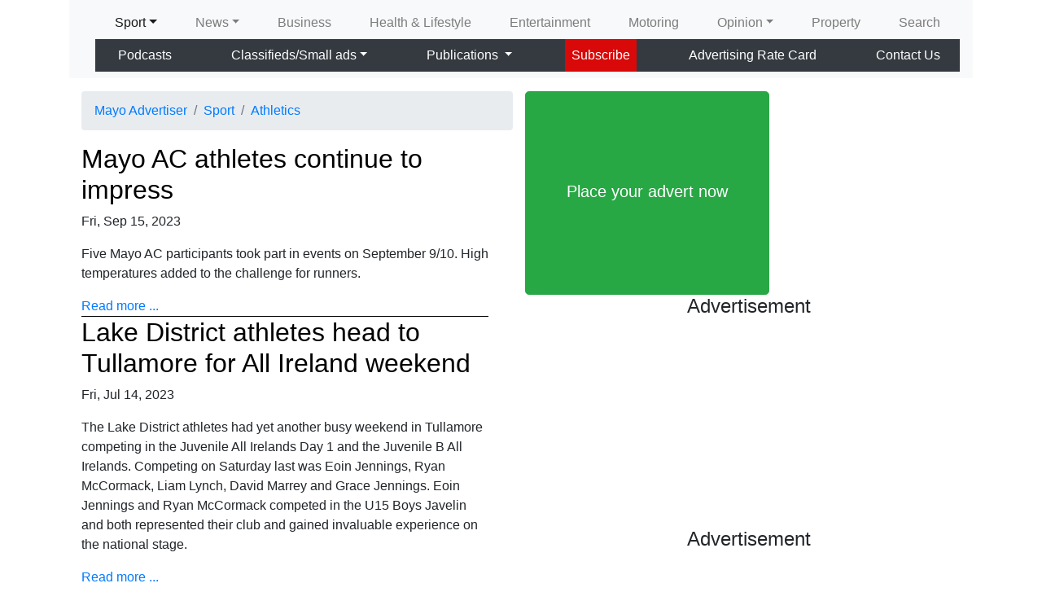

--- FILE ---
content_type: text/html; charset=UTF-8
request_url: https://advertiser.ie/mayo/sport/athletics
body_size: 12551
content:
<!DOCTYPE html>
<html>
<head>
<meta http-equiv="Content-Type" content="text/html; charset=UTF-8" />
<title>Sport | GAA, Results, Analysis | Mayo Advertiser</title>

<meta name="dcterms.rightsHolder" content="Mayo Advertiser">
<meta name="dcterms.dateCopyrighted" content="2025">
<meta name="description" content="Find the latest sports news, results and analysis for Co. Mayo including GAA, racing, hurling and football on Mayo's favourite local newspaper online, Mayo Advertiser. ">
<meta name="keywords" content="sport, news, gaa, mayo team, hurling, racing, mayo, local, football">

<meta name="viewport" content="width=device-width, initial-scale=1.0, minimum-scale=1.0, maximum-scale=1, user-scalable=no">
<link href='//fonts.googleapis.com/css?family=Lato:400,700%7cOpen+Sans:400,800' rel='stylesheet' type='text/css'>

<link rel="stylesheet" href="https://cdn.jsdelivr.net/npm/bootstrap@4.6.0/dist/css/bootstrap.min.css" integrity="sha384-B0vP5xmATw1+K9KRQjQERJvTumQW0nPEzvF6L/Z6nronJ3oUOFUFpCjEUQouq2+l" crossorigin="anonymous">
<script src="https://ajax.googleapis.com/ajax/libs/jquery/3.1.1/jquery.min.js"></script>
<script src="https://cdn.jsdelivr.net/npm/popper.js@1.16.1/dist/umd/popper.min.js" integrity="sha384-9/reFTGAW83EW2RDu2S0VKaIzap3H66lZH81PoYlFhbGU+6BZp6G7niu735Sk7lN" crossorigin="anonymous"></script>
<script src="https://cdn.jsdelivr.net/npm/bootstrap@4.6.0/dist/js/bootstrap.min.js" integrity="sha384-+YQ4JLhjyBLPDQt//I+STsc9iw4uQqACwlvpslubQzn4u2UU2UFM80nGisd026JF" crossorigin="anonymous"></script>
<script src="https://kit.fontawesome.com/f48175cd5c.js" crossorigin="anonymous"></script>

<link rel="stylesheet" href="//www.advertiser.ie/css/cookiecuttr.css">
<link rel="stylesheet" href="//www.advertiser.ie/css/weather.css">

<link href="//www.advertiser.ie/css/advertiser_no_nav2.css" rel="stylesheet" type="text/css" media="screen" />

<style media="all" type="text/css">
.grid-container { /*
	margin-bottom:10px;*/
}
.smallpreview {
	position: absolute;
    top: -100%;
    bottom: -100%;
	margin: auto;
}

.emvideo {
	background: url(/images/icons/moviecam.png) no-repeat center;
    position: absolute;
    bottom: 25px;
    right: 3px;
    z-index;
    width: 25px;
    height: 21px;
    background-size: 16px;
    background-color: white;
    opacity: 0.9;
    border-radius: 5px;
    border: 2px solid #d70909;
}
.imageboxintro{
	width: 120px;
	height: 120px;
	zoom: 1;
	overflow: hidden;
	position: relative;
	display: flex;
	justify-content: center;
	align-items: center;
}
#header  { /* margin:0px; min-height:120px; */}
#sidebar{ /* text-align:center; display:block; */ }
.navbar .navbar-brand {
    /*max-width: 80%;
    white-space: normal;*/
}
.grid-parent .google-auto-placed { margin-left: 0px !important; border-bottom: 1px solid black; display: inline-block;}
.col-pixel-width-300 { flex: 0 0 300px; }
.card-horizontal {
  display: flex;
  flex: 1 1 auto;
}
.google-auto-placed { padding-top: 5px; padding-bottom: 5px; border-top: 1px solid black; border-bottom: 1px solid black; }
</style>
<!-- InMobi Choice. Consent Manager Tag v3.0 (for TCF 2.2) -->
<script type="text/javascript" async=true>
(function() {
  var host = window.location.hostname;
  var element = document.createElement('script');
  var firstScript = document.getElementsByTagName('script')[0];
  var url = 'https://cmp.inmobi.com'
    .concat('/choice/', 'hk02jXfBHG_1r', '/', host, '/choice.js?tag_version=V3');
  var uspTries = 0;
  var uspTriesLimit = 3;
  element.async = true;
  element.type = 'text/javascript';
  element.src = url;

  firstScript.parentNode.insertBefore(element, firstScript);

  function makeStub() {
    var TCF_LOCATOR_NAME = '__tcfapiLocator';
    var queue = [];
    var win = window;
    var cmpFrame;

    function addFrame() {
      var doc = win.document;
      var otherCMP = !!(win.frames[TCF_LOCATOR_NAME]);

      if (!otherCMP) {
        if (doc.body) {
          var iframe = doc.createElement('iframe');

          iframe.style.cssText = 'display:none';
          iframe.name = TCF_LOCATOR_NAME;
          doc.body.appendChild(iframe);
        } else {
          setTimeout(addFrame, 5);
        }
      }
      return !otherCMP;
    }

    function tcfAPIHandler() {
      var gdprApplies;
      var args = arguments;

      if (!args.length) {
        return queue;
      } else if (args[0] === 'setGdprApplies') {
        if (
          args.length > 3 &&
          args[2] === 2 &&
          typeof args[3] === 'boolean'
        ) {
          gdprApplies = args[3];
          if (typeof args[2] === 'function') {
            args[2]('set', true);
          }
        }
      } else if (args[0] === 'ping') {
        var retr = {
          gdprApplies: gdprApplies,
          cmpLoaded: false,
          cmpStatus: 'stub'
        };

        if (typeof args[2] === 'function') {
          args[2](retr);
        }
      } else {
        if(args[0] === 'init' && typeof args[3] === 'object') {
          args[3] = Object.assign(args[3], { tag_version: 'V3' });
        }
        queue.push(args);
      }
    }

    function postMessageEventHandler(event) {
      var msgIsString = typeof event.data === 'string';
      var json = {};

      try {
        if (msgIsString) {
          json = JSON.parse(event.data);
        } else {
          json = event.data;
        }
      } catch (ignore) {}

      var payload = json.__tcfapiCall;

      if (payload) {
        window.__tcfapi(
          payload.command,
          payload.version,
          function(retValue, success) {
            var returnMsg = {
              __tcfapiReturn: {
                returnValue: retValue,
                success: success,
                callId: payload.callId
              }
            };
            if (msgIsString) {
              returnMsg = JSON.stringify(returnMsg);
            }
            if (event && event.source && event.source.postMessage) {
              event.source.postMessage(returnMsg, '*');
            }
          },
          payload.parameter
        );
      }
    }

    while (win) {
      try {
        if (win.frames[TCF_LOCATOR_NAME]) {
          cmpFrame = win;
          break;
        }
      } catch (ignore) {}

      if (win === window.top) {
        break;
      }
      win = win.parent;
    }
    if (!cmpFrame) {
      addFrame();
      win.__tcfapi = tcfAPIHandler;
      win.addEventListener('message', postMessageEventHandler, false);
    }
  };

  makeStub();

  function makeGppStub() {
    const CMP_ID = 10;
    const SUPPORTED_APIS = [
      '2:tcfeuv2',
      '6:uspv1',
      '7:usnatv1',
      '8:usca',
      '9:usvav1',
      '10:uscov1',
      '11:usutv1',
      '12:usctv1'
    ];

    window.__gpp_addFrame = function (n) {
      if (!window.frames[n]) {
        if (document.body) {
          var i = document.createElement("iframe");
          i.style.cssText = "display:none";
          i.name = n;
          document.body.appendChild(i);
        } else {
          window.setTimeout(window.__gpp_addFrame, 10, n);
        }
      }
    };
    window.__gpp_stub = function () {
      var b = arguments;
      __gpp.queue = __gpp.queue || [];
      __gpp.events = __gpp.events || [];

      if (!b.length || (b.length == 1 && b[0] == "queue")) {
        return __gpp.queue;
      }

      if (b.length == 1 && b[0] == "events") {
        return __gpp.events;
      }

      var cmd = b[0];
      var clb = b.length > 1 ? b[1] : null;
      var par = b.length > 2 ? b[2] : null;
      if (cmd === "ping") {
        clb(
          {
            gppVersion: "1.1", // must be “Version.Subversion”, current: “1.1”
            cmpStatus: "stub", // possible values: stub, loading, loaded, error
            cmpDisplayStatus: "hidden", // possible values: hidden, visible, disabled
            signalStatus: "not ready", // possible values: not ready, ready
            supportedAPIs: SUPPORTED_APIS, // list of supported APIs
            cmpId: CMP_ID, // IAB assigned CMP ID, may be 0 during stub/loading
            sectionList: [],
            applicableSections: [-1],
            gppString: "",
            parsedSections: {},
          },
          true
        );
      } else if (cmd === "addEventListener") {
        if (!("lastId" in __gpp)) {
          __gpp.lastId = 0;
        }
        __gpp.lastId++;
        var lnr = __gpp.lastId;
        __gpp.events.push({
          id: lnr,
          callback: clb,
          parameter: par,
        });
        clb(
          {
            eventName: "listenerRegistered",
            listenerId: lnr, // Registered ID of the listener
            data: true, // positive signal
            pingData: {
              gppVersion: "1.1", // must be “Version.Subversion”, current: “1.1”
              cmpStatus: "stub", // possible values: stub, loading, loaded, error
              cmpDisplayStatus: "hidden", // possible values: hidden, visible, disabled
              signalStatus: "not ready", // possible values: not ready, ready
              supportedAPIs: SUPPORTED_APIS, // list of supported APIs
              cmpId: CMP_ID, // list of supported APIs
              sectionList: [],
              applicableSections: [-1],
              gppString: "",
              parsedSections: {},
            },
          },
          true
        );
      } else if (cmd === "removeEventListener") {
        var success = false;
        for (var i = 0; i < __gpp.events.length; i++) {
          if (__gpp.events[i].id == par) {
            __gpp.events.splice(i, 1);
            success = true;
            break;
          }
        }
        clb(
          {
            eventName: "listenerRemoved",
            listenerId: par, // Registered ID of the listener
            data: success, // status info
            pingData: {
              gppVersion: "1.1", // must be “Version.Subversion”, current: “1.1”
              cmpStatus: "stub", // possible values: stub, loading, loaded, error
              cmpDisplayStatus: "hidden", // possible values: hidden, visible, disabled
              signalStatus: "not ready", // possible values: not ready, ready
              supportedAPIs: SUPPORTED_APIS, // list of supported APIs
              cmpId: CMP_ID, // CMP ID
              sectionList: [],
              applicableSections: [-1],
              gppString: "",
              parsedSections: {},
            },
          },
          true
        );
      } else if (cmd === "hasSection") {
        clb(false, true);
      } else if (cmd === "getSection" || cmd === "getField") {
        clb(null, true);
      }
      //queue all other commands
      else {
        __gpp.queue.push([].slice.apply(b));
      }
    };
    window.__gpp_msghandler = function (event) {
      var msgIsString = typeof event.data === "string";
      try {
        var json = msgIsString ? JSON.parse(event.data) : event.data;
      } catch (e) {
        var json = null;
      }
      if (typeof json === "object" && json !== null && "__gppCall" in json) {
        var i = json.__gppCall;
        window.__gpp(
          i.command,
          function (retValue, success) {
            var returnMsg = {
              __gppReturn: {
                returnValue: retValue,
                success: success,
                callId: i.callId,
              },
            };
            event.source.postMessage(msgIsString ? JSON.stringify(returnMsg) : returnMsg, "*");
          },
          "parameter" in i ? i.parameter : null,
          "version" in i ? i.version : "1.1"
        );
      }
    };
    if (!("__gpp" in window) || typeof window.__gpp !== "function") {
      window.__gpp = window.__gpp_stub;
      window.addEventListener("message", window.__gpp_msghandler, false);
      window.__gpp_addFrame("__gppLocator");
    }
  };

  makeGppStub();

  var uspStubFunction = function() {
    var arg = arguments;
    if (typeof window.__uspapi !== uspStubFunction) {
      setTimeout(function() {
        if (typeof window.__uspapi !== 'undefined') {
          window.__uspapi.apply(window.__uspapi, arg);
        }
      }, 500);
    }
  };

  var checkIfUspIsReady = function() {
    uspTries++;
    if (window.__uspapi === uspStubFunction && uspTries < uspTriesLimit) {
      console.warn('USP is not accessible');
    } else {
      clearInterval(uspInterval);
    }
  };

  if (typeof window.__uspapi === 'undefined') {
    window.__uspapi = uspStubFunction;
    var uspInterval = setInterval(checkIfUspIsReady, 6000);
  }
})();
</script>
<!-- End InMobi Choice. Consent Manager Tag v3.0 (for TCF 2.2) -->
<!-- dfp start -->
<script type="text/javascript">
$(document).ready(function() {
 $('#mobilemputop').hide();
});
</script>
<script async src="//pagead2.googlesyndication.com/pagead/js/adsbygoogle.js"></script>
<script>
     (adsbygoogle = window.adsbygoogle || []).push({
          google_ad_client: "ca-pub-7781476863267548",
          enable_page_level_ads: true
     });
</script><!-- dfp end -->
<!-- analytics start -->
<!-- Meta Pixel Code -->
<script>
  !function(f,b,e,v,n,t,s)
  {if(f.fbq)return;n=f.fbq=function(){n.callMethod?
  n.callMethod.apply(n,arguments):n.queue.push(arguments)};
  if(!f._fbq)f._fbq=n;n.push=n;n.loaded=!0;n.version='2.0';
  n.queue=[];t=b.createElement(e);t.async=!0;
  t.src=v;s=b.getElementsByTagName(e)[0];
  s.parentNode.insertBefore(t,s)}(window, document,'script',
  'https://connect.facebook.net/en_US/fbevents.js');
  fbq('init', '556811046131771');
  fbq('track', 'PageView');
</script>
<noscript><img height="1" width="1" style="display:none"
  src="https://www.facebook.com/tr?id=556811046131771&ev=PageView&noscript=1"
/></noscript>

<!-- End Meta Pixel Code -->


<!-- Google Tag Manager -->
<script>(function(w,d,s,l,i){w[l]=w[l]||[];w[l].push({'gtm.start':
new Date().getTime(),event:'gtm.js'});var f=d.getElementsByTagName(s)[0],
j=d.createElement(s),dl=l!='dataLayer'?'&l='+l:'';j.async=true;j.src=
'https://www.googletagmanager.com/gtm.js?id='+i+dl;f.parentNode.insertBefore(j,f);
})(window,document,'script','dataLayer','GTM-MZ6RJT5');</script>
<!-- End Google Tag Manager -->
<!-- Global site tag (gtag.js) - Google Analytics -->
<script async src="https://www.googletagmanager.com/gtag/js?id=UA-545371-7"></script>
<script>
  window.dataLayer = window.dataLayer || [];
  function gtag(){dataLayer.push(arguments);}
  gtag('js', new Date());

  gtag('config', 'UA-545371-7');
</script>

<script async='async' src='https://www.googletagservices.com/tag/js/gpt.js'></script>
<script>
  var googletag = googletag || {};
  googletag.cmd = googletag.cmd || [];
</script>
<script>

__tcfapi('addEventListener', 2, function(tcData, success) {
 if (success) {
   if (tcData.gdprApplies) {
     if (tcData.eventStatus === 'tcloaded') {
       // We have consent, get the tcData string and do the ad request.
       // The example here is for Google publisher tag. You may need to modify
       // this code for usage in your web page.
       googletag.cmd.push(function(){
         googletag.pubads().refresh();
       });
       // print a debug message to the console
       console.log('Debug: tcloaded');
     } else if (tcData.eventStatus === 'useractioncomplete') {
       // The user gave consent through the UI, get the tcdata string and
       // do the ad request. The example here is for Google publisher tag.
       // You may need to modify this code for usage in your web page.
       googletag.cmd.push(function() {
         googletag.pubads().refresh();
       });
       // print a debug message to the console
       console.log('Debug: useractioncomplete');
     } else {
       // print a debug message to the console
       console.log('Debug: tcData.eventStatus: ', tcData.eventStatus);
     }
   } else { /* gdpr does not apply */
     // Most likely you want to make the ad request in this case
     googletag.cmd.push(function() {
       googletag.pubads().refresh();
     });
     // print a debug message to the console
     console.log('Debug: gdpr doesn\'t apply');
   }
 }
})

  googletag.cmd.push(function() {
    var mapping1 = googletag.sizeMapping()
    .addSize([1024, 500], [[970, 90], [970, 250], [728, 90]])
    .addSize([768, 400], [[728, 90]])
    .addSize([360, 400], [[320, 50], [320, 100]])
    .addSize([0, 0], [[320, 50], [320, 100]])
    .build();
    googletag.defineSlot('/2140695/Mayo_Leaderboard_728x90', [[970, 250], [970, 90], [728, 90], [468, 60], [320, 50]], 'leaderboard').defineSizeMapping(mapping1).addService(googletag.pubads());
    googletag.defineSlot('/2140695/Advertiser.ie_300x250_top_mayo', [300, 250], 'sidetopmpu').addService(googletag.pubads());
    googletag.defineSlot('/2140695/Advertiser.ie_300x250_lower_mayo', [300, 250], 'lowermpu').addService(googletag.pubads());
    googletag.pubads().setTargeting('URL', ['/mayo/sport/athletics']);
    googletag.pubads().setTargeting('pagesection', ['mayoadvertisersport']);
    googletag.pubads().collapseEmptyDivs();
    googletag.pubads().disableInitialLoad();
    googletag.pubads().enableSingleRequest();
    googletag.enableServices();
  });
  </script>
<!-- analytics end -->

</head>
<body>
<script type="text/javascript">
window.google_analytics_uacct = "UA-545371-7";
</script>

<div id="container" class="container" style="position: relative;">

<div id="leaderboard" class="wide-ad grid-100 grid-parent">
<script>
googletag.cmd.push(function() { googletag.display('leaderboard'); });
</script>
</div>
 <div class="navbar-top mb-3" style="background:white;">

  <div id="header" class="col-12"><!-- redgradient -->
        <div class="row redgradient">
			<div id="logo">
            <a href="#" class="mayo" title="Mayo Advertiser"></a>
            </div>
        </div>
  </div>

<!-- nav start -->
<nav class="navbar navbar-expand-lg navbar-light bg-light" role="navigation">
    <!-- Brand and toggle get grouped for better mobile display -->
      <a class="navbar-brand" href="#"></a>
      <button class="navbar-toggler" type="button" data-toggle="collapse" data-target="#top-navbar" aria-controls="top-navbar" aria-expanded="false" aria-label="Toggle navigation">
        <span class="navbar-toggler-icon"></span>
      </button>

    <!-- Collect the nav links, forms, and other content for toggling -->
    	<div class="collapse navbar-collapse flex-column" id="top-navbar">
            <ul class="navbar-nav w-100 px-3 justify-content-between">
<li class="nav-item dropdown active"><a href="#40" class="nav-link dropdown-toggle" role="button" data-toggle="dropdown" aria-haspopup="true" aria-expanded="false" id="DropdownMenuLink40">Sport</a>
         	<div class="dropdown-menu" aria-labelledby="DropdownMenuLink40">				  <a class="dropdown-item" href="/mayo/sport/">Sport</a>
					       <div class="dropdown-divider"></div><a class="dropdown-item" href="/mayo/sport/gaa">GAA</a><a class="dropdown-item" href="/mayo/sport/soccer">Soccer</a><a class="dropdown-item" href="/mayo/sport/rugby">Rugby</a><a class="dropdown-item active" href="/mayo/sport/athletics">Athletics</a><a class="dropdown-item" href="/mayo/sport/other">Other</a><a class="dropdown-item" href="/mayo/sport/podcasts">Podcasts</a><a class="dropdown-item" href="/mayo/sport/all_ireland_final">All Ireland Final</a></div></li><li class="nav-item dropdown"><a href="#41" class="nav-link dropdown-toggle" role="button" data-toggle="dropdown" aria-haspopup="true" aria-expanded="false" id="DropdownMenuLink41">News</a>
         	<div class="dropdown-menu" aria-labelledby="DropdownMenuLink41">				  <a class="dropdown-item" href="/mayo/news/">News</a>
					       <div class="dropdown-divider"></div><a class="dropdown-item" href="/mayo/news/news">Local News</a><a class="dropdown-item" href="/mayo/news/talking-politics">Talking Politics</a><a class="dropdown-item" href="/mayo/news/community-diary">Community Diary</a><a class="dropdown-item" href="/mayo/news/news-extra">News Extra</a><a class="dropdown-item" href="/mayo/news/coffee-break-read">Coffee Break Read</a><a class="dropdown-item" href="/mayo/news/old-mayo">Old Mayo</a></div></li><li class="nav-item"><a class="nav-link" href="/mayo/business#37">Business</a></li><li class="nav-item"><a class="nav-link" href="/mayo/health-and-lifestyle#28">Health &amp; Lifestyle</a></li><li class="nav-item"><a class="nav-link" href="/mayo/entertainment#42">Entertainment</a></li><li class="nav-item"><a class="nav-link" href="/mayo/motors#38">Motoring</a></li><li class="nav-item dropdown"><a href="#27" class="nav-link dropdown-toggle" role="button" data-toggle="dropdown" aria-haspopup="true" aria-expanded="false" id="DropdownMenuLink27">Opinion</a>
         	<div class="dropdown-menu" aria-labelledby="DropdownMenuLink27">				  <a class="dropdown-item" href="/mayo/opinion/">Opinion</a>
					       <div class="dropdown-divider"></div><a class="dropdown-item" href="/mayo/opinion/editorial">Editorial</a></div></li><li class="nav-item"><a class="nav-link" href="/mayo/property#39">Property</a></li> <li class="nav-item"><a class="nav-link" href="//www.advertiser.ie/mayo/search">Search</a></li>
</ul>
<ul class="navbar-nav bg-dark w-100 px-3 justify-content-between">
  <li class="nav-item"><a class="nav-link text-white" href="//www.advertiser.ie/mayo/podcasts"><i class="fas fa-podcast"></i>&nbsp;Podcasts</a></li>

                <li class="nav-item dropdown"><a href="#" class="nav-link text-white dropdown-toggle" role="button" data-toggle="dropdown" aria-haspopup="true" aria-expanded="false" id="DropdownMenuLinkSmallAds">Classifieds/Small ads</a>
                	<div class="dropdown-menu"  aria-labelledby="DropdownMenuLinkSmallAds">
                    <a class="dropdown-item" href="http://classifieds.advertiser.ie/">Classifieds/Small ads</a>
                    <div class="dropdown-divider"></div>
                    <a class="dropdown-item" href="/advertise">Place an ad</a>
                    <div class="dropdown-divider"></div>
                    <a class="dropdown-item" href="http://classifieds.advertiser.ie/property/">Property</a>
                    <a class="dropdown-item" href="http://classifieds.advertiser.ie/cars/">Motor</a>
                    <a class="dropdown-item" href="http://classifieds.advertiser.ie/jobs/">Jobs</a>
                    <a class="dropdown-item" href="http://classifieds.advertiser.ie/other-items/">Other Items</a>
                    <a class="dropdown-item" href="http://classifieds.advertiser.ie/home-garden-for-sale/">Home &amp; Garden</a>
                    <a class="dropdown-item" href="http://classifieds.advertiser.ie/farming-animals-for-sale/">Farming &amp; Animals</a>
                    <a class="dropdown-item" href="http://classifieds.advertiser.ie/lifestyle-health/">Lifestyle &amp; Health</a>
                    <a class="dropdown-item" href="http://classifieds.advertiser.ie/beauty-fashion-for-sale/">Beauty &amp; Fashion</a>
                    <a class="dropdown-item" href="http://classifieds.advertiser.ie/leisure-sport/">Leisure &amp; Sport</a>
                    <a class="dropdown-item" href="http://classifieds.advertiser.ie/holiday-travel-for-sale/">Holiday &amp; Travel</a>
                    <a class="dropdown-item" href="http://classifieds.advertiser.ie/education-training/">Education &amp; Training</a>
                    <a class="dropdown-item" href="http://classifieds.advertiser.ie/services-available/">Services Available</a>
                    <a class="dropdown-item" href="http://classifieds.advertiser.ie/technology-gadgets-for-sale/">Technology &amp; Gadgets</a>
                    <a class="dropdown-item" href="http://classifieds.advertiser.ie/weddings/">Weddings</a>
                    <a class="dropdown-item" href="http://classifieds.advertiser.ie/social-personal/">Social &amp; Personal</a>
                                      </div>
                </li>
                <li class="nav-item dropdown"><a href="#" class="nav-link text-white dropdown-toggle" data-toggle="dropdown">Publications <b class="caret"></b></a>
                  <div class="dropdown-menu">
                    <a class="dropdown-item" href="/galway">Galway Advertiser</a>
                    <a class="dropdown-item" href="http://archive.advertiser.ie">Archives</a>
                                          <div class="dropdown-divider"></div>
                      <div class="dropdown-header">E-papers</div>
                      <a class="dropdown-item" href="http://edition.pagesuite-professional.co.uk//launch.aspx?eid=4c1214f8-d4b6-42bf-a3a9-5c67ae77e766">29/09/2023</a><a class="dropdown-item" href="http://edition.pagesuite-professional.co.uk//launch.aspx?eid=86f3564b-9445-42d6-8da3-838698a86ebb">22/09/2023</a><a class="dropdown-item" href="http://edition.pagesuite-professional.co.uk//launch.aspx?eid=a0d16a13-5806-4e6a-88a3-cb9ea4a50b05">15/09/2023</a><a class="dropdown-item" href="http://edition.pagesuite-professional.co.uk//launch.aspx?eid=345c433c-ec7a-4082-b3cc-97b595c9a203">08/09/2023</a><a class="dropdown-item" href="http://edition.pagesuite-professional.co.uk//launch.aspx?eid=0adc7007-b3f0-48b4-8005-cde7757c9102">01/09/2023</a>                    </div>
                </li>
                                                <li class="nav-item" style="background: #d90909;"><a class="nav-link text-white" href="/mayo/subscribe">Subscribe</a></li>
                                                <li class="nav-item"><a class="nav-link text-white" href="/contact">Advertising Rate Card</a></li>
                <li class="nav-item"><a class="nav-link text-white" href="/contact">Contact Us</a></li>
              </ul>
    </div><!-- /.navbar-collapse -->
</nav>
<!-- nav end -->
</div>

<!-- center body -->
<div class="container"><!-- center body container -->
	<div class="row"><!-- center body row -->
  	<div id="mainContent" class="col-sm"><!-- main content -->
		<nav aria-label="breadcrumb">
        <ol class="breadcrumb">        	<li class="breadcrumb-item"><a href="/mayo" title="Mayo Advertiser">Mayo Advertiser</a></li>
          <li class="breadcrumb-item"><a href="/mayo/sport" title="Sport">Sport</a></li>
          <li class="breadcrumb-item active"><a href="/mayo/sport/athletics" title="Athletics">Athletics</a></li>					        </ol>
			</nav>
	<div class="row" style="margin-bottom:0px;width:100%;">
	<div class="col-12">
	  <h2><a href="/mayo/article/137729/mayo-ac-athletes-continue-to-impress" style="color:#000;text-decoration:none;">Mayo AC athletes continue to impress </a></h2>
    <p class="bydate">Fri, Sep 15, 2023</p>
	<p>Five Mayo AC participants took part in events on September 9/10. High temperatures added to the challenge for runners.</p>    <a href="/mayo/article/137729/mayo-ac-athletes-continue-to-impress">Read more ...</a>
    <hr style="border-top: 1px solid rgb(0, 0, 0); width:100%; margin:0; clear: both;">
	</div>

	</div>
	<div class="clear"></div>
  	<!-- 1 -->	<div class="row" style="margin-bottom:0px;width:100%;">
	<div class="col-12">
	  <h2><a href="/mayo/article/136610/lake-district-athletes-head-to-tullamore-for-all-ireland-weekend" style="color:#000;text-decoration:none;">Lake District athletes head to Tullamore for All Ireland weekend</a></h2>
    <p class="bydate">Fri, Jul 14, 2023</p>
	<p>The Lake District athletes had yet another busy weekend in Tullamore competing in the Juvenile All Irelands Day 1 and the Juvenile B All Irelands. Competing on Saturday last was Eoin Jennings, Ryan McCormack, Liam Lynch, David Marrey and Grace Jennings. Eoin Jennings and Ryan McCormack competed in the U15 Boys Javelin and both represented their club and gained invaluable experience on the national stage.</p>    <a href="/mayo/article/136610/lake-district-athletes-head-to-tullamore-for-all-ireland-weekend">Read more ...</a>
    <hr style="border-top: 1px solid rgb(0, 0, 0); width:100%; margin:0; clear: both;">
	</div>

	</div>
	<div class="clear"></div>
  	
						<div id="cmp" class="row"></div>
		    <!-- 2 -->	<div class="row" style="margin-bottom:0px;width:100%;">
	<div class="col-12">
	  <h2><a href="/mayo/article/132470/ballyhaunis-bubble-up-at-the-right-time" style="color:#000;text-decoration:none;">Ballyhaunis bubble up at the right time</a></h2>
    <p class="bydate">Fri, Nov 04, 2022</p>
	<p>Good things come to those who wait, the saying goes. For Ballyhaunis the wait is now over, at the third time of asking in recent years they have managed to win the Mayo Intermediate Football title.</p><p>There were times last Saturday when they would have felt this game could have slipped away from them, as Kilmeena put in a stubborn and sticky resistance and had any one of the goal chances they created gone their way - it could very easily have been the Clew Bay boys who were celebrating back-to-back championship titles.</p>    <a href="/mayo/article/132470/ballyhaunis-bubble-up-at-the-right-time">Read more ...</a>
    <hr style="border-top: 1px solid rgb(0, 0, 0); width:100%; margin:0; clear: both;">
	</div>

	</div>
	<div class="clear"></div>
  	<!-- 3 -->	<div class="row" style="margin-bottom:0px;width:100%;">
	<div class="col-12">
	  <h2><a href="/mayo/article/131211/mayo-masters-shine-at-outdoor-track-and-field-championships" style="color:#000;text-decoration:none;">Mayo masters shine at outdoor track and field championships</a></h2>
    <p class="bydate">Fri, Aug 19, 2022</p>
	    	<div class="imageboxintro" style="display: block; float: left; margin-right: 10px;">
        <a href="/mayo/article/131211/mayo-masters-shine-at-outdoor-track-and-field-championships" style="color:#000;text-decoration:none;">
        <img src="//www.advertiser.ie/images/2022/08/131211_thumb.jpg" alt="Mayo AC at National Masters Track and Field Championships. Back row:  Angela O&amp;rsquo;Connor, Mags Glavey, Paula Donnellan, Mattie Donnellan, Pauline Moran, Keith Conroy, Colette Tuohy. Front row: John Walkin, Mike Griffin, Declan Owens, John Brennan." title="Mayo AC at National Masters Track and Field Championships. Back row:  Angela O&amp;rsquo;Connor, Mags Glavey, Paula Donnellan, Mattie Donnellan, Pauline Moran, Keith Conroy, Colette Tuohy. Front row: John Walkin, Mike Griffin, Declan Owens, John Brennan." class="smallpreview" style="position:absolute;"/>
        </a>

</div>
<p>It was a tough day for every competitor in Tullamore on Saturday last as blisteringly hot near 30&deg; temperatures made for gruelling conditions for all participants.</p>    <a href="/mayo/article/131211/mayo-masters-shine-at-outdoor-track-and-field-championships">Read more ...</a>
    <hr style="border-top: 1px solid rgb(0, 0, 0); width:100%; margin:0; clear: both;">
	</div>

	</div>
	<div class="clear"></div>
  	
		<!-- 4 -->	<div class="row" style="margin-bottom:0px;width:100%;">
	<div class="col-12">
	  <h2><a href="/mayo/article/131212/sunshine-success-for-mayo-community-games-in-carlow" style="color:#000;text-decoration:none;">Sunshine success for Mayo Community Games in Carlow</a></h2>
    <p class="bydate">Fri, Aug 19, 2022</p>
	    	<div class="imageboxintro" style="display: block; float: left; margin-right: 10px;">
        <a href="/mayo/article/131212/sunshine-success-for-mayo-community-games-in-carlow" style="color:#000;text-decoration:none;">
        <img src="//www.advertiser.ie/images/2022/08/131212_thumb.jpg" alt="Running for glory: Donnacha Ronan from Kilmaine, Mayo, competing in the boys 200m U10 &amp;amp; O8 during the Aldi Community Games National Track and Field Finals. Photo: Sportsfile." title="Running for glory: Donnacha Ronan from Kilmaine, Mayo, competing in the boys 200m U10 &amp;amp; O8 during the Aldi Community Games National Track and Field Finals. Photo: Sportsfile." class="smallpreview" style="position:absolute;"/>
        </a>

</div>
<p>Mayo Community Games competitors made the long journey to the South East Technological University in Carlow on Saturday last to compete in the ALDI National Community Games track and field finals. It certainly was a busy day with 28 track events taking place along with 14 field events.</p>    <a href="/mayo/article/131212/sunshine-success-for-mayo-community-games-in-carlow">Read more ...</a>
    <hr style="border-top: 1px solid rgb(0, 0, 0); width:100%; margin:0; clear: both;">
	</div>

	</div>
	<div class="clear"></div>
  	<!-- 5 -->	<div class="row" style="margin-bottom:0px;width:100%;">
	<div class="col-12">
	  <h2><a href="/mayo/article/127898/mayo-ac-medal-success-at-connacht-indoor-athletics-championships" style="color:#000;text-decoration:none;"> Mayo AC medal success at Connacht Indoor Athletics Championships</a></h2>
    <p class="bydate">Fri, Feb 25, 2022</p>
	    	<div class="imageboxintro" style="display: block; float: left; margin-right: 10px;">
        <a href="/mayo/article/127898/mayo-ac-medal-success-at-connacht-indoor-athletics-championships" style="color:#000;text-decoration:none;">
        <img src="//www.advertiser.ie/images/2022/02/127898_thumb.jpg" alt="Mayo AC winners of Connacht Indoor 4x200m relay at Athlone TUS arena: Sean Hynes, Declan Owens, Keith Conroy and John Brennan. " title="Mayo AC winners of Connacht Indoor 4x200m relay at Athlone TUS arena: Sean Hynes, Declan Owens, Keith Conroy and John Brennan. " class="smallpreview" style="position:absolute;"/>
        </a>

</div>
<p>The Connacht Indoor Athletics Championships for seniors and masters were held at Athlone TUS arena on Saturday evening February 19.</p>    <a href="/mayo/article/127898/mayo-ac-medal-success-at-connacht-indoor-athletics-championships">Read more ...</a>
    <hr style="border-top: 1px solid rgb(0, 0, 0); width:100%; margin:0; clear: both;">
	</div>

	</div>
	<div class="clear"></div>
  	
		<!-- 6 -->	<div class="row" style="margin-bottom:0px;width:100%;">
	<div class="col-12">
	  <h2><a href="/mayo/article/125263/back-on-the-road-around-the-west" style="color:#000;text-decoration:none;">Back on the road around the West</a></h2>
    <p class="bydate">Fri, Oct 22, 2021</p>
	    	<div class="imageboxintro" style="display: block; float: left; margin-right: 10px;">
        <a href="/mayo/article/125263/back-on-the-road-around-the-west" style="color:#000;text-decoration:none;">
        <img src="//www.advertiser.ie/images/2021/10/125263_thumb.jpg" alt="Mayo AC competitors and supporters at Clogher half-marathon. " title="Mayo AC competitors and supporters at Clogher half-marathon. " class="smallpreview" style="position:absolute;"/>
        </a>

</div>
<p>There was a welcome number of road race events in the West last Sunday to give athletes some more long-awaited opportunities to compete again.</p>    <a href="/mayo/article/125263/back-on-the-road-around-the-west">Read more ...</a>
    <hr style="border-top: 1px solid rgb(0, 0, 0); width:100%; margin:0; clear: both;">
	</div>

	</div>
	<div class="clear"></div>
  	<!-- 7 -->	<div class="row" style="margin-bottom:0px;width:100%;">
	<div class="col-12">
	  <h2><a href="/mayo/article/124927/mayo-community-games-athletes-shine-in-carlow" style="color:#000;text-decoration:none;">Mayo community games athletes shine in Carlow</a></h2>
    <p class="bydate">Fri, Oct 08, 2021</p>
	    	<div class="imageboxintro" style="display: block; float: left; margin-right: 10px;">
        <a href="/mayo/article/124927/mayo-community-games-athletes-shine-in-carlow" style="color:#000;text-decoration:none;">
        <img src="//www.advertiser.ie/images/2021/10/124927_thumb.jpg" alt="Triple gold: Pictured at the ALDI National Community Games finals in Carlow were Rihanna Waters Moran ( Ballinrobe ) gold medal winner girls u14 javelin, Barry Langan (Ballinrobe ) gold medal  winner boys  u14 javelin and Kate Brennan (Cong ) gold medal winner girls u14 80 metre hurdles. " title="Triple gold: Pictured at the ALDI National Community Games finals in Carlow were Rihanna Waters Moran ( Ballinrobe ) gold medal winner girls u14 javelin, Barry Langan (Ballinrobe ) gold medal  winner boys  u14 javelin and Kate Brennan (Cong ) gold medal winner girls u14 80 metre hurdles. " class="smallpreview" style="position:absolute;"/>
        </a>

</div>
<p>The message circulating in the regions over the past four weeks was that Community Games certainly had made a welcome comeback for all to witness.</p>    <a href="/mayo/article/124927/mayo-community-games-athletes-shine-in-carlow">Read more ...</a>
    <hr style="border-top: 1px solid rgb(0, 0, 0); width:100%; margin:0; clear: both;">
	</div>

	</div>
	<div class="clear"></div>
  	
		<!-- 8 -->	<div class="row" style="margin-bottom:0px;width:100%;">
	<div class="col-12">
	  <h2><a href="/mayo/article/117174/armstrong-gets-ireland-call-up" style="color:#000;text-decoration:none;">Armstrong gets Ireland call-up</a></h2>
    <p class="bydate">Fri, Sep 25, 2020</p>
	    	<div class="imageboxintro" style="display: block; float: left; margin-right: 10px;">
        <a href="/mayo/article/117174/armstrong-gets-ireland-call-up" style="color:#000;text-decoration:none;">
        <img src="//www.advertiser.ie/images/2020/09/117174_thumb.jpg" alt="Ballina AC&amp;#039;s Hugh Armstrong has been selected by Athletics Ireland to take part in the world half marathon championships." title="Ballina AC&amp;#039;s Hugh Armstrong has been selected by Athletics Ireland to take part in the world half marathon championships." class="smallpreview" style="position:absolute;"/>
        </a>

</div>
<p>Ballina AC athlete, Hugh Armstrong, has been called up by Athletics Ireland to be part of the national team that will be competing in the World Athletics Half Marathon Championships in Gdynia in Poland next month.</p>    <a href="/mayo/article/117174/armstrong-gets-ireland-call-up">Read more ...</a>
    <hr style="border-top: 1px solid rgb(0, 0, 0); width:100%; margin:0; clear: both;">
	</div>

	</div>
	<div class="clear"></div>
  	<!-- 9 -->	<div class="row" style="margin-bottom:0px;width:100%;">
	<div class="col-12">
	  <h2><a href="/mayo/article/116855/medal-success-for-mayo-ac-at-masters-outdoors-track-and-field-championships" style="color:#000;text-decoration:none;">Medal success for Mayo AC at Masters Outdoors track and field championships</a></h2>
    <p class="bydate">Fri, Sep 11, 2020</p>
	    	<div class="imageboxintro" style="display: block; float: left; margin-right: 10px;">
        <a href="/mayo/article/116855/medal-success-for-mayo-ac-at-masters-outdoors-track-and-field-championships" style="color:#000;text-decoration:none;">
        <img src="//www.advertiser.ie/images/2020/09/116855_thumb.jpg" alt="Mayo AC medal winners: Paula Donnellan, Colette Tuohy, Norah Newcombe and Pauline Moran." title="Mayo AC medal winners: Paula Donnellan, Colette Tuohy, Norah Newcombe and Pauline Moran." class="smallpreview" style="position:absolute;"/>
        </a>

</div>
<p>All competitors were restricted to one event which was hard on multi-discipline participants, as well as those who would normally run two or three races over the afternoon.</p>    <a href="/mayo/article/116855/medal-success-for-mayo-ac-at-masters-outdoors-track-and-field-championships">Read more ...</a>
    <hr style="border-top: 1px solid rgb(0, 0, 0); width:100%; margin:0; clear: both;">
	</div>

	</div>
	<div class="clear"></div>
  	
		<!-- 10 -->	<div class="row" style="margin-bottom:0px;width:100%;">
	<div class="col-12">
	  <h2><a href="/mayo/article/112935/edel-hits-her-stride-to-run-5k-pb-in-cloonacool" style="color:#000;text-decoration:none;">Edel hits her stride to run 5K PB in Cloonacool</a></h2>
    <p class="bydate">Fri, Feb 07, 2020</p>
	    	<div class="imageboxintro" style="display: block; float: left; margin-right: 10px;">
        <a href="/mayo/article/112935/edel-hits-her-stride-to-run-5k-pb-in-cloonacool" style="color:#000;text-decoration:none;">
        <img src="//www.advertiser.ie/images/2020/02/112935_thumb.jpg" alt="Mayo AC&amp;#039;s Edel Reilly who finished in second place with race winner Aoife Kilgallon (Sligo AC)after last weekends Cloonacool 5k race.  " title="Mayo AC&amp;#039;s Edel Reilly who finished in second place with race winner Aoife Kilgallon (Sligo AC)after last weekends Cloonacool 5k race.  " class="smallpreview" style="position:absolute;"/>
        </a>

</div>
<p>The annual 5k race at Cloonacool marks an early Spring outing for many athletes and has been a popular event also for Mayo runners since it&rsquo;s inception in 2010. It is a fundraiser for the local GAA club and was well organised by a team led by Bill Carty (Sligo AC).</p>    <a href="/mayo/article/112935/edel-hits-her-stride-to-run-5k-pb-in-cloonacool">Read more ...</a>
    <hr style="border-top: 1px solid rgb(0, 0, 0); width:100%; margin:0; clear: both;">
	</div>

	</div>
	<div class="clear"></div>
  	<!-- 11 -->	<div class="row" style="margin-bottom:0px;width:100%;">
	<div class="col-12">
	  <h2><a href="/mayo/article/109933/mayo-ac-athletes-out-in-force-across-the-country" style="color:#000;text-decoration:none;">Mayo AC athletes out in force across the country</a></h2>
    <p class="bydate">Fri, Sep 06, 2019</p>
	    	<div class="imageboxintro" style="display: block; float: left; margin-right: 10px;">
        <a href="/mayo/article/109933/mayo-ac-athletes-out-in-force-across-the-country" style="color:#000;text-decoration:none;">
        <img src="//www.advertiser.ie/images/2019/09/109933_thumb.jpg" alt="Mayo AC member Tadgh Hanrahan on his way to 1:24.47 finish in Longford Half Marathon " title="Mayo AC member Tadgh Hanrahan on his way to 1:24.47 finish in Longford Half Marathon " class="smallpreview" style="position:absolute;"/>
        </a>

</div>
<p>Mayo AC had twenty-two runners in action at three events in recent weeks.</p>    <a href="/mayo/article/109933/mayo-ac-athletes-out-in-force-across-the-country">Read more ...</a>
    <hr style="border-top: 1px solid rgb(0, 0, 0); width:100%; margin:0; clear: both;">
	</div>

	</div>
	<div class="clear"></div>
  	
		<!-- 12 -->    <div class="row">
	   	<div class="col-6" id="section">
	    	<div style="width:100%; height:200px; overflow:hidden; position:relative;">
	    	<img src="//edition.pagesuite-professional.co.uk/get_image.aspx?w=300&pbid=4d7e191c-4960-4c44-a8d2-7c892caae409&123" class="smallpreview" style="top:0;margin-top:0;"/>
	        </div>
	        <h1 class="section" style="left:unset;right:0;"><a href="http://edition.pagesuite-professional.co.uk//launch.aspx?pbid=4d7e191c-4960-4c44-a8d2-7c892caae409">E-paper</a></h1>
	        <p>Read this weeks <a href="http://edition.pagesuite-professional.co.uk//launch.aspx?pbid=4d7e191c-4960-4c44-a8d2-7c892caae409">E-paper</a>. Past editions also available from within this weeks digital copy.</p>
	    </div>
	   	<div class="col-6" id="section">
	    </div>
    </div>


<!-- Pagination -->
			<div class="col-12 text-center">
<nav aria-label="Page navigation"><ul class="pagination justify-content-center"><li class="page-item active"><a  class="page-link" href="#">1 <span class="sr-only">(current)</span></a></li><li class="page-item"><a href="https://www.advertiser.ie/mayo/sport/athletics/12" class="page-link" data-ci-pagination-page="2">2</a></li><li class="page-item"><a href="https://www.advertiser.ie/mayo/sport/athletics/24" class="page-link" data-ci-pagination-page="3">3</a></li><li class="page-item"><a href="https://www.advertiser.ie/mayo/sport/athletics/36" class="page-link" data-ci-pagination-page="4">4</a></li><li><a href="https://www.advertiser.ie/mayo/sport/athletics/12" class="page-link" data-ci-pagination-page="2" rel="next"><span aria-hidden="true">&raquo;</span></a></li><li class="page-item"><a href="https://www.advertiser.ie/mayo/sport/athletics/48" class="page-link" data-ci-pagination-page="5">Last</a></li></ul></nav>
</div>
<!-- Pagination Ends -->

</div>



  <div id="sidebar" class="col-pixel-width-300"><!-- right column -->
<div class="grid-100 tablet-grid-50 block" id="placeanad">
<a href="http://bookad.advertiser.ie/" class="btn btn-success btn-lg" style="width:300px; height:250px; line-height:228px;">Place your advert now</a>
</div>
    <div class="col-12 text-center" id="mputop">
       <h4 class="adnote">Advertisement</h4>
<div id="sidetopmpu" style="height:250px">
<script>
    googletag.cmd.push(function() { googletag.display('sidetopmpu'); });
</script>
</div>    </div>


    <div class="col-12 text-center" id="mpulower">
        <h4 class="adnote">Advertisement</h4>
<div id="lowermpu" style="height:250px">
<script>
    googletag.cmd.push(function() { googletag.display('lowermpu'); });
</script>
</div>    </div>

<div class="col-12" id="facebookblock">
<div id="fb-root"></div>
<script>(function(d, s, id) {
  var js, fjs = d.getElementsByTagName(s)[0];
  if (d.getElementById(id)) return;
  js = d.createElement(s); js.id = id;
  js.src = "//connect.facebook.net/en_GB/sdk.js#xfbml=1&appId=409675639078808&version=v2.0";
  fjs.parentNode.insertBefore(js, fjs);
}(document, 'script', 'facebook-jssdk'));</script>

<div class="fb-like-box" data-href="https://www.facebook.com/MayoAdvertiser" data-colorscheme="light" data-show-faces="true" data-header="true" data-stream="false" data-show-border="true"></div></div>

<div class="col-12" id="twitterblock">
<a class="twitter-timeline" data-dnt="true" href="https://twitter.com/MayoAdvert" data-widget-id="458914766107316224">Tweets by @MayoAdvert</a>
<script>!function(d,s,id){var js,fjs=d.getElementsByTagName(s)[0],p=/^http:/.test(d.location)?'http':'https';if(!d.getElementById(id)){js=d.createElement(s);js.id=id;js.src=p+"://platform.twitter.com/widgets.js";fjs.parentNode.insertBefore(js,fjs);}}(document,"script","twitter-wjs");</script>
</div>

  </div><!-- right column -->
</div>
  <div class="clear">&nbsp;</div>
</div>
<div id="footer" class="row redgradient text-white" style="font-size: 1.2em; color:white;">
    <div class="col-md-4 text-white" style="text-align: left;">
      <a href="/" style="color: white;">Advertiser.ie</a><br \>
      <a href="/contact" style="color: white;">Contact</a> <br \>
      <a href="/advertise" style="color: white;">Place an Ad</a> <br \>
      <a href="/terms" style="color: white;">Terms &amp; Conditions</a> <br \>
      <a href="/privacy" style="color: white;">Privacy Policy</a><br \><br>
      &copy; 2025 Advertiser.ie
    </div>
    <div class="col-md-4 text-white" style="text-align: left;">
      Mayo Advertiser is a member of Free Media Ireland, a network of free newspaper publishers committed to supporting local journalism and delivering engaging content while providing highly effective print advertising with unparalleled circulations. Visit <a href="https://freemediaireland.ie" style="color: white;">https://freemediaireland.ie</a> to learn more.
    </div>
    <div class="col-md-4 text-white" style="text-align: left;">
      <img src="https://www.advertiser.ie/images/userimages/14/presscouncilthumbnailimage001_thumb.jpg?1677577593"><br clear="all">
      This publication supports the work of the <a href="https://www.presscouncil.ie/" style="color: white;">Press Council of Ireland</a> and Office of the Press Ombudsman, and our staff operate within the Code of Practice of the Press Council.<br>

      You can obtain a copy of the Code of Practice, or contact the <a href="https://www.presscouncil.ie/" style="color: white;">Press Council</a>, at 01-6489130, email <a href="/cdn-cgi/l/email-protection#375e59515877474552444454584259545e5b195e52" style="color: white;"><span class="__cf_email__" data-cfemail="2c45424a436c5c5e495f5f4f4359424f4540024549">[email&#160;protected]</span></a>.
    </div>
  </div>
<p><small>Page generated in 0.0667 seconds.</small></p>

  </div> <!-- end center body -->
<script data-cfasync="false" src="/cdn-cgi/scripts/5c5dd728/cloudflare-static/email-decode.min.js"></script><script src="//www.advertiser.ie/js/jq-sticky-anything.js"></script>
<script type="text/javascript">
$('.navbar-top').stickThis({
    minscreenwidth:700
});
</script>
<script defer src="https://static.cloudflareinsights.com/beacon.min.js/vcd15cbe7772f49c399c6a5babf22c1241717689176015" integrity="sha512-ZpsOmlRQV6y907TI0dKBHq9Md29nnaEIPlkf84rnaERnq6zvWvPUqr2ft8M1aS28oN72PdrCzSjY4U6VaAw1EQ==" data-cf-beacon='{"version":"2024.11.0","token":"96c17dd77d8b45e1bd28c2175a86ae71","r":1,"server_timing":{"name":{"cfCacheStatus":true,"cfEdge":true,"cfExtPri":true,"cfL4":true,"cfOrigin":true,"cfSpeedBrain":true},"location_startswith":null}}' crossorigin="anonymous"></script>
</body>
</html>
